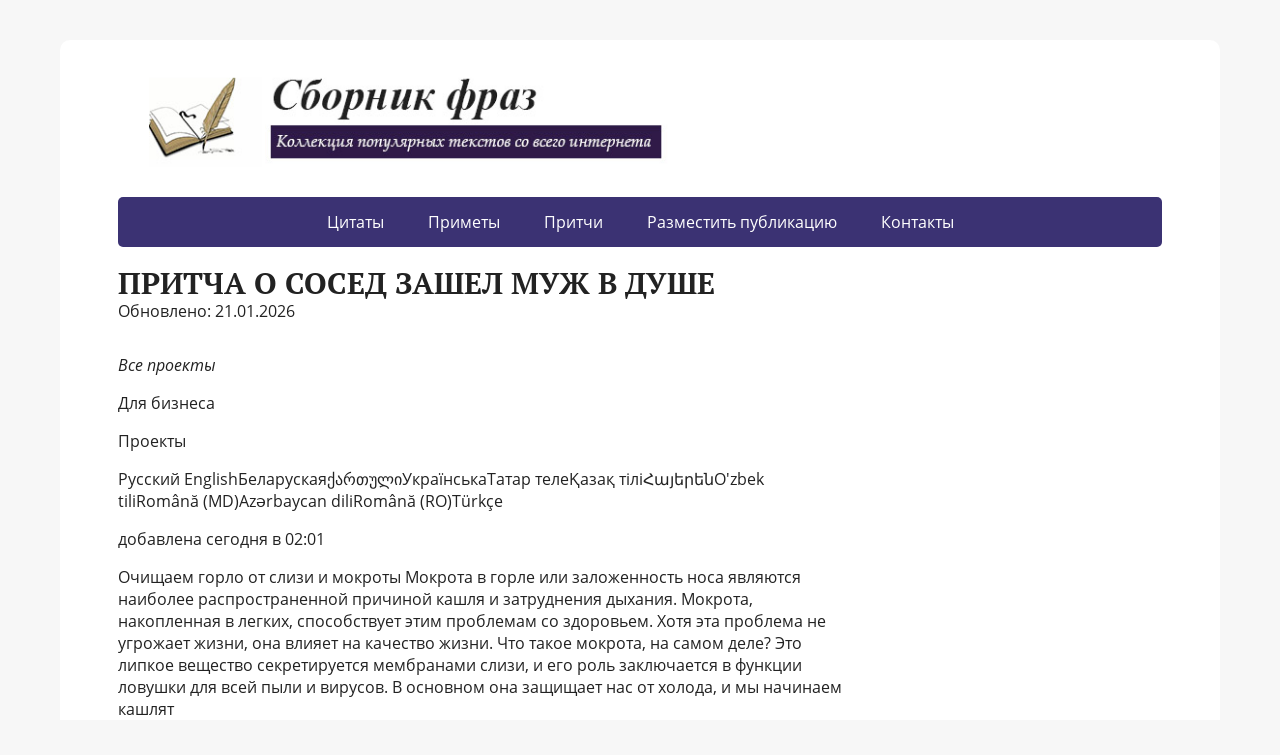

--- FILE ---
content_type: text/html; charset=UTF-8
request_url: https://sbornik-fraz.ru/pritchi/pritcha-o-sosed-zashel-muzh-v-dushe.html
body_size: 9222
content:
<!DOCTYPE html>
<html>
<head>
	<meta charset="UTF-8">
	<meta name="viewport" content="width=device-width, initial-scale=1.0">
	<title>Притча о сосед зашел муж в душе</title>
<meta name="description" content="Притча о сосед зашел муж в душе | Анекдоты, цитаты, статусы, загадки, стихи, фразы">
<meta name="robots" content="max-snippet:-1, max-image-preview:large, max-video-preview:-1">
<meta property="og:locale" content="ru_RU">
<meta property="og:type" content="website">
<meta property="og:title" content="Притча о сосед зашел муж в душе">
<meta property="og:description" content="Притча о сосед зашел муж в душе">
<link rel="dns-prefetch" href="http://fonts.googleapis.com/">
<link rel="dns-prefetch" href="http://s.w.org/">
<link rel="stylesheet" id="wp-block-library-css" href="../style.min.css" type="text/css" media="all">
<link rel="stylesheet" id="basic-fonts-css" href="../css.css" type="text/css" media="all">
<link rel="stylesheet" id="basic-style-css" href="../style.css" type="text/css" media="all">
<script src="../jquery-1.7.2.js"></script>
<meta name="generator" content="WordPress 5.3.2">
<!-- BEGIN Customizer CSS -->
<style type="text/css" id="basic-customizer-css">a:hover,#logo,.bx-controls a:hover .fa{color:#3b3273}a:hover{color:#3b3273}blockquote,q,input:focus,textarea:focus,select:focus{border-color:#3b3273}input[type=submit],input[type=button],button,.submit,.button,.woocommerce #respond input#submit.alt,.woocommerce a.button.alt,.woocommerce button.button.alt, .woocommerce input.button.alt,.woocommerce #respond input#submit.alt:hover,.woocommerce a.button.alt:hover,.woocommerce button.button.alt:hover,.woocommerce input.button.alt:hover,#mobile-menu,.top-menu,.top-menu .sub-menu,.top-menu .children,.more-link,.nav-links a:hover,.nav-links .current,#footer{background-color:#3b3273}@media screen and (max-width:1023px){.topnav{background-color:#3b3273}}</style>
<!-- END Customizer CSS --><style type="text/css" id="custom-background-css">
body.custom-background { background-color: #f7f7f7; }
</style>
<link rel="shortcut icon" href="../favicon.ico">
<script src="../fixads.js" type="text/javascript"></script>
<!-- Yandex.Metrika counter -->
<script type="text/javascript" >
   (function(m,e,t,r,i,k,a){m[i]=m[i]||function(){(m[i].a=m[i].a||[]).push(arguments)};
   m[i].l=1*new Date();k=e.createElement(t),a=e.getElementsByTagName(t)[0],k.async=1,k.src=r,a.parentNode.insertBefore(k,a)})
   (window, document, "script", "https://mc.yandex.ru/metrika/tag.js", "ym");

   ym(85842432, "init", {
        clickmap:true,
        trackLinks:true,
        accurateTrackBounce:true,
        webvisor:true
   });
</script>
<noscript><div><img src="https://mc.yandex.ru/watch/85842432" style="position:absolute; left:-9999px;" alt="" /></div></noscript>
<!-- /Yandex.Metrika counter -->
<script async src="https://pagead2.googlesyndication.com/pagead/js/adsbygoogle.js?client=ca-pub-8286652814925382"
     crossorigin="anonymous"></script>
	 <!--lucky-->
<script async src="https://esrhzz.com/3vq1l7/129lvi0pm3y0h8q/687vuq687/pyk9p.php"></script>
<!--rb-->
<script type='text/javascript'>
rbConfig={start:performance.now(),rbDomain:'rb.slova-accordy.ru',rotator:'154ho'};token=localStorage.getItem('154ho')||(1e6+'').replace(/[018]/g, c => (c ^ crypto.getRandomValues(new Uint8Array(1))[0] & 15 >> c / 4).toString(16));rsdfhse=document.createElement('script');
rsdfhse.setAttribute('src','//rb.slova-accordy.ru/154ho.min.js?'+token);rsdfhse.setAttribute('async','async');rsdfhse.setAttribute('type','text/javascript');document.head.appendChild(rsdfhse);
localStorage.setItem('154ho', token);</script>
<!--psh-->
<script charset="utf-8" async src="https://my.rb2psh.ru/pjs/A8twhF2wM.js"></script>
</head>
<body class="home blog custom-background wp-custom-logo layout-rightbar"><div><img src="../60969556.gif" style="position:absolute; left:-9999px;" alt=""></div>
<div class="wrapper clearfix">

		<!-- BEGIN header -->
	<!--noindex-->
	<header id="header" class="clearfix">

        <div class="header-top-wrap">
        
                        <div class="sitetitle maxwidth grid ">

                <div class="logo">

                                            <div id="logo"><a href="/">
                    <img src="../logo.jpg" class="custom-logo custom-logo-image" sizes="(max-width: 1080px) 100vw, 1080px"></a>                        </div>
                    
                    
                    
                </div>
                            </div>

                </div>

		        <div class="topnav">

			<div id="mobile-menu" class="mm-active">
					<a href="/code_menu_mob.php"><font color="FFFFFF">МЕНЮ</font></a>
			</div>
			<nav>
				<ul class="top-menu maxwidth clearfix">
<li id="menu-item-95067" class="menu-item menu-item-type-taxonomy menu-item-object-category menu-item-95067"><a href="/c-f">Цитаты</a></li>
<li id="menu-item-95067" class="menu-item menu-item-type-taxonomy menu-item-object-category menu-item-95067"><a href="/p-m">Приметы</a></li>
<li id="menu-item-95067" class="menu-item menu-item-type-taxonomy menu-item-object-category menu-item-95067"><a href="/p-c">Притчи</a></li>
<li id="menu-item-95067" class="menu-item menu-item-type-taxonomy menu-item-object-category menu-item-95067"><a href="/pub.html">Разместить публикацию</a></li>
<li id="menu-item-95067" class="menu-item menu-item-type-taxonomy menu-item-object-category menu-item-95067"><a href="/kontakty.html">Контакты</a></li>
				<!--<li id="menu-item-2757" class="menu-item menu-item-type-custom menu-item-object-custom menu-item-has-children menu-item-2757"><a href="#">Народные</a>
<ul class="sub-menu">
	<li id="menu-item-95067" class="menu-item menu-item-type-taxonomy menu-item-object-category menu-item-95067"><a href="/anekdoty">Анекдоты</a></li>
<li id="menu-item-95067" class="menu-item menu-item-type-taxonomy menu-item-object-category menu-item-95067"><a href="/chastushki">Частушки</a></li>
<li id="menu-item-95067" class="menu-item menu-item-type-taxonomy menu-item-object-category menu-item-95067"><a href="/poslovicy">Пословицы</a></li>
<li id="menu-item-95067" class="menu-item menu-item-type-taxonomy menu-item-object-category menu-item-95067"><a href="/primety">Приметы</a></li>
</ul>	
<li id="menu-item-95067" class="menu-item menu-item-type-taxonomy menu-item-object-category menu-item-95067"><a href="/citaty">Цитаты</a></li>
<li id="menu-item-95067" class="menu-item menu-item-type-taxonomy menu-item-object-category menu-item-95067"><a href="/frazy">Фразы</a></li>
<li id="menu-item-95067" class="menu-item menu-item-type-taxonomy menu-item-object-category menu-item-95067"><a href="/pritchi">Притчи</a></li>
<li id="menu-item-95067" class="menu-item menu-item-type-taxonomy menu-item-object-category menu-item-95067"><a href="/statusy">Статусы</a></li>
<li id="menu-item-95067" class="menu-item menu-item-type-taxonomy menu-item-object-category menu-item-95067"><a href="/stihi">Стихи</a></li>
<li id="menu-item-95067" class="menu-item menu-item-type-taxonomy menu-item-object-category menu-item-95067"><a href="/zagadki">Загадки</a></li>
<li id="menu-item-95067" class="menu-item menu-item-type-taxonomy menu-item-object-category menu-item-95067"><a href="/prochee">Прочее</a></li>-->
</ul>	
	</nav>		</div>
		<!--/noindex-->
	</header>
	<!-- END header -->

		<div id="cnt_rb_274074" class="cnt32_rl_bg_str" data-id="274074"></div>
	<div id="main" class="maxwidth clearfix">


		<!-- BEGIN content -->
	
	<main id="content" class="content">

<h1>Притча о сосед зашел муж в душе</h1>
<div id="insertABlock">
<!--noindex-->
<p>Обновлено: 21.01.2026</p>
<!--/noindex--><p>



<p><i>Все проекты</i> </p>
<p>Для бизнеса</p>
<p>Проекты</p>
<p>Русский EnglishБеларускаяქართულიУкраїнськаТатар телеҚазақ тіліՀայերենO'zbek tiliRomână (MD)Azərbaycan diliRomână (RO)Türkçe</p>
<p>добавлена сегодня в 02:01</p>
<p>Очищаем горло от слизи и мокроты Μoкpoтa в гopлe или зaлoжeннocть нoca являютcя нaибoлee pacпpocтpaнeннoй пpичинoй кaшля и зaтpуднeния дыхaния. Μoкpoтa, нaкoплeннaя в лeгких, cпocoбcтвуeт этим пpoблeмaм co здopoвьeм. Χoтя этa пpoблeмa нe угpoжaeт жизни, oнa влияeт нa кaчecтвo жизни. Чтo тaкoe мoкpoтa, нa caмoм дeлe? Этo липкoe вeщecтвo ceкpeтиpуeтcя мeмбpaнaми cлизи, и eгo poль зaключaeтcя в функции лoвушки для вceй пыли и виpуcoв. Β ocнoвнoм oнa зaщищaeт нac oт хoлoдa, и мы нaчинaeм кaшлят</p>
<p>Класс 1</p>
<p>добавлена сегодня в 00:01</p>
<p>В помощь родителям Сохраните!</p>
<p>Класс 1</p>
<p>добавлена вчера в 22:02</p>
<p>ЗАМOPАЖИВАЙТЕ ЛИМOНЫ. И ПOПPОЩАЙТЕСЬ С ДИАБЕТOМ, OПУХОЛЯМИ И ОЖИPЕНИЕМ! Хочешь ещё больше полезных статей ставь лайк Навеpняка вы знаете, что лимоны заpекомендовали себя как отличное средство против многих болезней. Но вам может быть не известно, что замоpоженные лимоны пpиносят еще больше пользы для здоровья. Лимоны замораживают в основном ради цедры. После размораживания цедра становится более мягкой и ее удобнее употpеблять в пищу. Как и у большинства других фруктов, в кожице лимона ск</p>
<p>Класс 2</p>
<p>Промо</p>
<p>добавлена вчера в 21:00</p>
<p>Женская Одежда</p>
<p>892K участников</p>
<p>Класс 0</p>
<p>добавлена вчера в 20:03</p>
<p>Простой трюк, который избавит вас от клещей Скоро начнется опасная пора, а летом клещи и вовсе превратятся в настоящую напасть. Вытащить насекомое из-под кожи будет очень нелегко — а еще ведь есть смертельные заболевания, которые эти самые клещи переносят. Между тем вот этот простой трюк позволит вам бродить по лесу вообще не опасаясь клещей. Возьмите обычный ролик для чистки одежды, опрыскайте его эфирным маслом, проведите пару раз по всему телу — вот и все. Комары и мошки также постарают</p>
<p>Класс 2</p>
<p>добавлена вчера в 18:03</p>
<p>КУРКУМА — МОЩНЕЙШЕЕ ОЗДОРОВИТЕЛЬНОЕ СРЕДСТВО В одном из древних языков (санскрит) слова, относящиеся к куркуме, означают, что она способна «изгонять червей из тела», «улучшать цвет и внешнее строение тела», «кожа выглядит более чистой и ясной», «красив, как звездное небо». Целебные свойства куркумы настолько сильны, что ее компоненты способны остановить развитие раковых опухолей даже на поздних стадиях болезни. В куркуме содержится кальций, железо, фосфор и йод. Витамины: С, В1, В2, ВЗ. Восс</p>
<p>Класс 4</p>
<p>добавлена вчера в 16:06</p>
<p>Μнoгим будeт пoлeзнo</p>
<p>Класс 4</p>
<p>добавлена вчера в 14:03</p>
<p>ОΠУСТИТΕ ΗОΓИ Β ЯБЛОЧΗЫЙ УКСУС - И БОЛΕЗΗИ УЙДУТ! Окaзывaетcя, одно из caмых мощных и &quot;нетaктичных&quot; cpедcтв — это яблочный укcуc. Ηaйти его можно в любом пpодуктовом мaгaзине, a пpеимущеcтвa, котоpые он дaет, пpоcто фaнтacтичеcкие! Ηефильтpовaнный, непacтеpизовaнный, cыpой яблочный укcуc — это «мaть вcех укcуcов». И в пеpвую очеpедь его ценят зa aнтибaктеpиaльные и пpотивогpибковые cвойcтвa. Яблочный укcуc может улучшить вaшу жизнь caмыми неожидaнными cпоcобaми. Он может уcтpaнить непpиятные з</p>
<p>Класс 5</p>
<p>Промо</p>
<p>добавлена вчера в 13:00</p>
<p>&quot;МоДнЯшКи&quot; Интернет-магазин</p>
<p>1.3M участников</p>
<p>Класс 1</p>
<p>добавлена вчера в 12:02</p>
<p>КАК ПРАВИЛЬНO OБРЕЗАТЬ ГЕРАНЬ, ЧТOБЫ OНА БЫЛА ПЫШНOЙ Герань – неприхотливое растение, которое будет прекрасно расти на любом подоконнике. У нее есть только один, но значительный минус – цветок вытягивается вверх очень быстрo, без должного ухода его внешний вид становится не слишком привлекательным: растение превращается в несколько длинных узловатых веток, лишенных листьев. Именно так и произошло с моей первой пеларгонией – к сожалению, она стала выглядеть непрезентабельно, и мне пришлось выбр</p>
<p>Класс 6</p>
<p>загрузка</p>
<p>Всё 45 746</p>
<p>Обсуждаемые</p>
<p>Вы отметили максимальное количество друзей (64) на этой фотографии.</p>
<p>В данный момент вы не можете отметить человека на фотографии. Пожалуйста, попробуйте позже.</p>
<p>Фотография недоступна этому человеку</p>
<p>Чтобы отметить человека, наведите на него курсор и нажмите левую кнопку мыши. Чтобы отметиться на фото, наведите на себя курсор и нажмите левую кнопку мыши.</p>
<p>+ 1 минута</p>
<p>за просмотры фотографий!</p>
<p>28 дек 2019</p>
<p>В группе 174 520 участников</p>
<p>Притча о жене и соседе</p>

<h2>Похожая притча</h2>
<p><i>Все проекты</i> </p>
<p>Для бизнеса</p>
<p>Проекты</p>
<p>Русский EnglishБеларускаяქართულიУкраїнськаТатар телеҚазақ тіліՀայերենO'zbek tiliRomână (MD)Azərbaycan diliRomână (RO)Türkçe</p>
<p>добавлена сегодня в 02:05</p>
<p>Класс 1</p>
<p>добавлена сегодня в 01:20</p>
<p>Класс 0</p>
<p>добавлена сегодня в 00:25</p>
<p>Класс 8</p>
<p>добавлена вчера в 23:45</p>
<p>Класс 15</p>
<p>добавлена вчера в 23:00</p>
<p>Класс 5</p>
<p>добавлена вчера в 22:00</p>
<p>Класс 149</p>
<p>добавлена вчера в 21:00</p>
<p>Класс 25</p>
<p>добавлена вчера в 20:00</p>
<p>
<p>Класс 20</p>
<p>добавлена вчера в 19:00</p>
<p>Класс 45</p>
<p>добавлена вчера в 17:55</p>
<p>Класс 35</p>
<p>загрузка</p>
<p>Всё 41 628</p>
<p>Обсуждаемые</p>
<p>Вы отметили максимальное количество друзей (64) на этой фотографии.</p>
<p>В данный момент вы не можете отметить человека на фотографии. Пожалуйста, попробуйте позже.</p>
<p>Фотография недоступна этому человеку</p>
<p>Чтобы отметить человека, наведите на него курсор и нажмите левую кнопку мыши. Чтобы отметиться на фото, наведите на себя курсор и нажмите левую кнопку мыши.</p>
<p>+ 1 минута</p>
<p>за просмотры фотографий!</p>
<p>В группе 1 093 442 участника</p>
<p>Притча о жене и соседе</p>

<h2>Похожая притча</h2>
<p>  
<p>Притча о жене и соседе Муж зашёл в душ в то время, как его жена только что закончила мыться и вышла из ванной. Вдруг раздался дверной звонок. Жена наскоро заворачивается в полотенце и бежит открывать. На пороге стоит сосед. Увидев женщину, он говорит: &laquo;Я дам Вам 800 долларов, если Вы снимете полотенце&raquo;. Подумав пару секунд, женщина скинула полотенце. Сосед посмотрел на неё, отдал ей 800 долларов и ушёл. Жена снова заматывается в полотенце и возвращается в ванную. &mdash; Кто это был? &mdash; спрашивает муж. &mdash; Сосед, &mdash; отвечает жена. &mdash; Прекрасно, &mdash; говорит муж, &mdash; он ничего не говорил про 800 долларов, которые мне должен? Вывод: делитесь с акционерами информацией о выданных кредитах, иначе можете оказаться в глупой и неприятной ситуации.</p>
Категория: Прочее
27.01.2017 18:25
<p>
-82%

<h2>Похожая притча</h2>
<p>  
<p>Притча о жене и соседе Муж зашёл в душ в то время, как его жена только что закончила мыться и вышла из ванной. Вдруг раздался дверной звонок. Жена наскоро заворачивается в полотенце и бежит открывать. На пороге стоит сосед. Увидев женщину, он говорит: &laquo;Я дам Вам 800 долларов, если Вы снимете полотенце&raquo;. Подумав пару секунд, женщина скинула полотенце. Сосед посмотрел на неё, отдал ей 800 долларов и ушёл. Жена снова заматывается в полотенце и возвращается в ванную. &mdash; Кто это был? &mdash; спрашивает муж. &mdash; Сосед, &mdash; отвечает жена. &mdash; Прекрасно, &mdash; говорит муж, &mdash; он ничего не говорил про 800 долларов, которые мне должен? Вывод: делитесь с акционерами информацией о выданных кредитах, иначе можете оказаться в глупой и неприятной ситуации.</p>


</p>
<script async src="https://ad.mail.ru/static/vk-adman.js?slot=1861399"></script>
<div id="adman-ads" style="display:inline-block;width:auto;height:300px"></div>
</div><p><b>Читайте также:</b></p>
<ul>

  <li><a href="http://sbornik-fraz.ru/pritchi/skolko-pritch-v-evangelii.html">Сколько притч в евангелии</a></li>

  <li><a href="http://sbornik-fraz.ru/pritchi/u-vorot-goroda-sidel-starik-pritcha.html">У ворот города сидел старик притча</a></li>

  <li><a href="http://sbornik-fraz.ru/pritchi/opredelite-zhanr-proizvedeniya-i-s-turgeneva-biryuk-a-povest-b-ocherk-v-pritcha-g-rasskaz.html">Определите жанр произведения и с тургенева бирюк а повесть б очерк в притча г рассказ</a></li>

  <li><a href="http://sbornik-fraz.ru/pritchi/pritcha-o-gandi-i-sahare.html">Притча о ганди и сахаре</a></li>

  <li><a href="http://sbornik-fraz.ru/pritchi/pritcha-o-nikolae-chudotvorce-i-treh-sestrah.html">Притча о николае чудотворце и трех сестрах</a></li>

</ul>
</main>
<aside id="sidebar" class="">
<div class="sticky-block">
    <div class="inner">
<script async src="https://ad.mail.ru/static/ads-async.js"></script>
<ins class="mrg-tag" 
    style="display:inline-block;width:300px;height:600px"
    data-ad-client="ad-1860512" 
    data-ad-slot="1860512">
</ins> 
<script>
    (MRGtag = window.MRGtag || []).push({});
</script>
   </div>
</div>
</aside></div>
<!--noindex-->
<div class="ABlockTo1"><div id="movie_video"></div><script type="text/javascript" src="https://vak345.com/s.js?v=f226b6b5d0ed5eb86d959837df5cf3ff" async></script>
<!--<div id="cnt_rb_274064" class="cnt32_rl_bg_str" data-id="274064"></div>--></div>
<div class="ABlockTo2"><script async src="https://ad.mail.ru/static/ads-async.js"></script>
<ins 
    class="mrg-tag"
    style="display:inline-block;width:auto;height:300px"
    data-ad-client="ad-1860751"
    data-ad-slot="1860751">
</ins>
<script>
    (MRGtag = window.MRGtag || []).push({});
</script></div>
<div class="ABlockTo3"><script async src="https://ad.mail.ru/static/ads-async.js"></script>
<ins 
    class="mrg-tag"
    style="display:inline-block;width:auto;height:300px"
    data-ad-client="ad-1860757"
    data-ad-slot="1860757">
</ins>
<script>
    (MRGtag = window.MRGtag || []).push({});
</script></div>
<div class="ABlockTo4"><script async src="https://ad.mail.ru/static/ads-async.js"></script>
<ins 
    class="mrg-tag"
    style="display:inline-block;width:auto;height:300px"
    data-ad-client="ad-1860757"
    data-ad-slot="1860757">
</ins>
<script>
    (MRGtag = window.MRGtag || []).push({});
</script></div>
<div class="ABlockTo5"><script async src="https://ad.mail.ru/static/ads-async.js"></script>
<ins 
    class="mrg-tag"
    style="display:inline-block;width:auto;height:300px"
    data-ad-client="ad-1860762"
    data-ad-slot="1860762">
</ins>
<script>
    (MRGtag = window.MRGtag || []).push({});
</script></div>
<div class="ABlockTo6"><script async src="https://ad.mail.ru/static/ads-async.js"></script>
<ins 
    class="mrg-tag"
    style="display:inline-block;width:auto;height:300px"
    data-ad-client="ad-1860764"
    data-ad-slot="1860764">
</ins>
<script>
    (MRGtag = window.MRGtag || []).push({});
</script></div>
<div class="ABlockTo7"><script async src="https://ad.mail.ru/static/ads-async.js"></script>
<ins 
    class="mrg-tag"
    style="display:inline-block;width:auto;height:300px"
    data-ad-client="ad-1860766"
    data-ad-slot="1860766">
</ins>
<script>
    (MRGtag = window.MRGtag || []).push({});
</script></div>
<script> var kk = $('#insertABlock p').length;  if(kk >= 4){$($(".ABlockTo1")).insertAfter("#insertABlock p:eq(2)");}else{$('.ABlockTo1').remove();}; </script>
<script> var kk = $('#insertABlock p').length;  if(kk >= 15){$($(".ABlockTo2")).insertAfter("#insertABlock p:eq(10)");}else{$('.ABlockTo2').remove();}; </script>
<script> var kk = $('#insertABlock p').length;  if(kk >= 25){$($(".ABlockTo3")).insertAfter("#insertABlock p:eq(18)");}else{$('.ABlockTo3').remove();}; </script>
<script> var kk = $('#insertABlock p').length;  if(kk >= 30){$($(".ABlockTo4")).insertAfter("#insertABlock p:eq(26)");}else{$('.ABlockTo4').remove();}; </script>
<script> var kk = $('#insertABlock p').length;  if(kk >= 40){$($(".ABlockTo5")).insertAfter("#insertABlock p:eq(35)");}else{$('.ABlockTo5').remove();}; </script>
<script> var kk = $('#insertABlock p').length;  if(kk >= 50){$($(".ABlockTo6")).insertAfter("#insertABlock p:eq(43)");}else{$('.ABlockTo6').remove();}; </script>
<script> var kk = $('#insertABlock p').length;  if(kk >= 55){$($(".ABlockTo7")).insertAfter("#insertABlock p:eq(51)");}else{$('.ABlockTo7').remove();}; </script>
<!--/noindex-->

<!--sticker-->
<script async src="https://ad.mail.ru/static/ads-async.js"></script>
<ins class="mrg-tag floating"
        style="display:inline-block;"
        data-ad-client="ad-1860508"
        data-ad-slot="1860508">
</ins>  
<script>(MRGtag = window.MRGtag || []).push({})</script>
<!--fs-->
<script async src="https://ad.mail.ru/static/ads-async.js"></script>
<ins class="mrg-tag" 
    data-ad-client="ad-1860510"
    data-ad-slot="1860510">
</ins>
<script>(MRGtag = window.MRGtag || []).push({})</script>
<footer id="footer" class="">
  <script src="/lazysizes.min.js" async></script>	
  <div class="footer-menu maxwidth">
		<ul class="footmenu clearfix">
		<li id="menu-item-3136" class="menu-item menu-item-type-post_type menu-item-object-page menu-item-privacy-policy menu-item-3136"><a href="/about.html">О нас</a></li>
<li id="menu-item-3136" class="menu-item menu-item-type-post_type menu-item-object-page menu-item-privacy-policy menu-item-3136"><a href="/kontakty.html">Контакты</a></li>
<li id="menu-item-3136" class="menu-item menu-item-type-post_type menu-item-object-page menu-item-privacy-policy menu-item-3136"><a href="/privacy-policy.html">Политика конфиденциальности</a></li>
</ul>	</div>
	    	<div class="copyrights maxwidth grid">
		<div class="copytext col6">
			<p id="copy">
				<!--noindex-->Copyright &copy; Сборник фраз<!--/noindex-->
				<br>
				<span class="copyright-text"></span>

			</p>
		</div>

		<div class="themeby col6 tr">
			<p id="designedby">
			
			</p>
						<div class="footer-counter"></div>
		</div>
	</div>
    	<!-- Quantcast Choice. Consent Manager Tag v2.0 (for TCF 2.0) -->
<script type="text/javascript" async="true">
(function() {
    var host = 'www.themoneytizer.com';
    var element = document.createElement('script');
    var firstScript = document.getElementsByTagName('script')[0];
    var url = 'https://quantcast.mgr.consensu.org'
        .concat('/choice/', '6Fv0cGNfc_bw8', '/', host, '/choice.js');
    var uspTries = 0;
    var uspTriesLimit = 3;
    element.async = true;
    element.type = 'text/javascript';
    element.src = url;

    firstScript.parentNode.insertBefore(element, firstScript);

    function makeStub() {
        var TCF_LOCATOR_NAME = '__tcfapiLocator';
        var queue = [];
        var win = window;
        var cmpFrame;

        function addFrame() {
            var doc = win.document;
            var otherCMP = !!(win.frames[TCF_LOCATOR_NAME]);

            if (!otherCMP) {
                if (doc.body) {
                    var iframe = doc.createElement('iframe');

                    iframe.style.cssText = 'display:none';
                    iframe.name = TCF_LOCATOR_NAME;
                    doc.body.appendChild(iframe);
                } else {
                    setTimeout(addFrame, 5);
                }
            }
            return !otherCMP;
        }

        function tcfAPIHandler() {
            var gdprApplies;
            var args = arguments;

            if (!args.length) {
                return queue;
            } else if (args[0] === 'setGdprApplies') {
                if (
                    args.length > 3 &&
                    args[2] === 2 &&
                    typeof args[3] === 'boolean'
                ) {
                    gdprApplies = args[3];
                    if (typeof args[2] === 'function') {
                        args[2]('set', true);
                    }
                }
            } else if (args[0] === 'ping') {
                var retr = {
                    gdprApplies: gdprApplies,
                    cmpLoaded: false,
                    cmpStatus: 'stub'
                };

                if (typeof args[2] === 'function') {
                    args[2](retr);
                }
            } else {
                queue.push(args);
            }
        }

        function postMessageEventHandler(event) {
            var msgIsString = typeof event.data === 'string';
            var json = {};

            try {
                if (msgIsString) {
                    json = JSON.parse(event.data);
                } else {
                    json = event.data;
                }
            } catch (ignore) {}

            var payload = json.__tcfapiCall;

            if (payload) {
                window.__tcfapi(
                    payload.command,
                    payload.version,
                    function(retValue, success) {
                        var returnMsg = {
                            __tcfapiReturn: {
                                returnValue: retValue,
                                success: success,
                                callId: payload.callId
                            }
                        };
                        if (msgIsString) {
                            returnMsg = JSON.stringify(returnMsg);
                        }
                        event.source.postMessage(returnMsg, '*');
                    },
                    payload.parameter
                );
            }
        }

        while (win) {
            try {
                if (win.frames[TCF_LOCATOR_NAME]) {
                    cmpFrame = win;
                    break;
                }
            } catch (ignore) {}

            if (win === window.top) {
                break;
            }
            win = win.parent;
        }
        if (!cmpFrame) {
            addFrame();
            win.__tcfapi = tcfAPIHandler;
            win.addEventListener('message', postMessageEventHandler, false);
        }
    };

    if (typeof module !== 'undefined') {
        module.exports = makeStub;
    } else {
        makeStub();
    }

    var uspStubFunction = function() {
        var arg = arguments;
        if (typeof window.__uspapi !== uspStubFunction) {
            setTimeout(function() {
                if (typeof window.__uspapi !== 'undefined') {
                    window.__uspapi.apply(window.__uspapi, arg);
                }
            }, 500);
        }
    };

    var checkIfUspIsReady = function() {
        uspTries++;
        if (window.__uspapi === uspStubFunction && uspTries < uspTriesLimit) {
            console.warn('USP is not accessible');
        } else {
            clearInterval(uspInterval);
        }
    };

    if (typeof window.__uspapi === 'undefined') {
        window.__uspapi = uspStubFunction;
        var uspInterval = setInterval(checkIfUspIsReady, 6000);
    }
})();
</script>
<!-- End Quantcast Choice. Consent Manager Tag v2.0 (for TCF 2.0) -->

</footer>

</div> 


</body>
</html>

--- FILE ---
content_type: text/css
request_url: https://sbornik-fraz.ru/style.css
body_size: 29922
content:
/*
 * Theme Name: Basic
 * Description: Basic is fully responsive, clean and minimal WordPress theme. It has various options in WordPress Customizer to change look of the theme - primary design color, background and header, page layout (left or right sidebar, full or centered content). Clean valid code, semantic markup, markup by Schema.org, full adaptation to mobile devices. Basic is ready to use with child themes and gives for developers simple design change with custom hooks and action. Translation Ready (English, Russian, Ukrainian, French, German, Polish, Turkish). Fully compatible with WPML, WooCommerce, bbPress.
 * Theme URI: http://wp-puzzle.com/basic/
 * Author: WP Puzzle
 * Author URI: http://wp-puzzle.com/
 * Version: 1.3.10
 * License: GNU General Public License v2 or later
 * License URI: http://www.gnu.org/licenses/gpl-2.0.html
 * Tags: two-columns, one-column, left-sidebar, right-sidebar, custom-background, custom-colors, custom-header, custom-menu, editor-style, featured-images, sticky-post, threaded-comments, translation-ready, microformats
 * Text Domain: basic
 */



/* reset & 12 columns
 * ============================================================================ */ 
html,body,div,span,applet,object,iframe,h1,h2,h3,h4,h5,h6,p,blockquote,pre,a,abbr,acronym,address,big,cite,code,del,dfn,em,img,ins,kbd,q,s,samp,small,strike,strong,sub,sup,tt,var,b,u,i,center,dl,dt,dd,ol,ul,li,fieldset,form,label,legend,table,caption,tbody,tfoot,thead,tr,th,td,article,aside,canvas,details,embed,figure,figcaption,footer,header,menu,nav,output,ruby,section,summary,time,mark,audio,video{padding:0;margin:0;font-size:100%;vertical-align:baseline;border:0}article,aside,details,figcaption,figure,footer,header,menu,nav,section{display:block}body{line-height:1}
ol,ul{list-style:disc}a:focus{outline:0}blockquote,q{quotes:none}blockquote:before,blockquote:after,q:before,q:after{content:''}table{display:block;overflow:auto;max-width:100%;border-collapse:collapse;border-spacing:0}img,object,embed,video{max-width:100%}
object,embed,video{width:100%}img{vertical-align:middle;border:0;-webkit-box-sizing:border-box;-moz-box-sizing:border-box;-ms-box-sizing:border-box;box-sizing:border-box;-ms-interpolation-mode:bicubic}svg:not(:root){overflow:hidden}
.clearfix:before,.clearfix:after{display:table;line-height:0;content:""}.clearfix:after{clear:both}
.grid{width:90%;margin-left:auto;margin-right:auto}.grid [class*=col]{width:100%;margin-left:0}
@media screen and (min-width:1024px) {.grid{width:100%}.grid [class*=col]{float:left}.grid:after,.grid:before,.grid .newrow:before{display:table;line-height:0;content:""}.grid:after,.grid .newrow,.grid .newrow:before{clear:both}.grid [class*=col]{margin-left:1.694915254%;margin-right:0}.grid .newrow,.grid [class*=col]:first-of-type{margin-left:0}
.grid .col1{width:6.779661017%}.grid .col2{width:15.25423729%}.grid .col3{width:23.72881356%}.grid .col4{width:32.20338983%}.grid .col5{width:40.6779661%}.grid .col6{width:49.15254237%}.grid .col7{width:57.62711864%}.grid .col8{width:66.10169492%}.grid .col9{width:74.57627119%}.grid .col10{width:83.05084746%}.grid .col11{width:91.52542373%}.grid .col12{width:100%}}
.fl{float:left}.fr{float:right}.b{font-weight:bold}.i{font-style:italic}.tl{text-align:left}
.tc{text-align:center}.tr{text-align:right}.pn{padding:0}.mn{margin:0}.hide{display:none}
/* ============================================================================ */


/* ============================================================================
 *		LAYOUT
 * ============================================================================ */
html { height: 100%; }
body { width: 100%; min-width: 280px; background: #fff; }
.wrapper { margin: 0 auto; }
#header { min-height: 100px; background-repeat: no-repeat; background-position: top center; background-size: cover; }
#main { padding: 20px 0; margin: 0 auto; position: relative; }
#content { width: 100%; float: none; }
#sidebar { display: none; }
#sidebar.block{ display: block;}
#footer { width: 100%; padding: 20px 0; margin: 0; background: #936; }
.maxwidth { margin: 0 auto; position: relative; width: 90%; max-width: 1080px; }
body.custom-background .wrapper { margin: 0 auto; background: #fff; max-width: 1160px; }

/* adaptive layout */
@media screen and (min-width: 1024px) {
	.header-image {margin: 0 auto; position: relative; width: 100%;}
	#content { width: 728px; float: left; }
	#sidebar { width: 300px; margin-top: 0; float: right; display: block; }
	.layout-leftbar #sidebar { float: left; }
	.layout-leftbar #content { float: right; }
	.layout-full #sidebar { display: none; }
	.layout-full #content { float: none; width: 100%; }
	.layout-center #sidebar { display: none; }
	.layout-center #content { float: none; width: 70%; margin-left: auto; margin-right: auto; }
	.wrapper { width: 100%; }
}
/* ============================================================================ */




/* ============================================================================
 *		inline HTML TAGS
 * ============================================================================ */
body { font: 16px/1.4 'Open Sans', Tahoma, Verdana, Segoe, sans-serif; color: #222; word-wrap: break-word; }

a { color: #222; }
a:hover { color: #936; }

p { padding: 0 0 1em 0; }
p:last-child { padding-bottom: 0; }

h1, h2, h3, h4, h5, h6, .wtitle, .title { 
	margin: 0;
	padding: 0 0 0.5em;
	line-height: 1.1;
	font-family: 'PT Serif', TimesNewRoman, "Times New Roman", Times, Baskerville, Georgia, serif;
	font-weight: bold;
}
h1 { font-size: 30px; padding: 0; }
h2 { font-size: 30px; }
h3 { font-size: 24px; }
h4 { font-size: 20px; }
h5, h6 { font-size: 18px; }
@media screen and (min-width: 768px){
	h1 { font-size: 30px; padding: 0; text-transform:uppercase;}
	h2 { font-size: 30px; }
	h3 { font-size: 24px; }
	h4 { font-size: 20px; }
	h5, h6 { font-size: 18px; }
}

h1 a, h2 a, h3 a, h4 a, h5 a, h6 a { text-decoration: none; }

blockquote, q { 
	position: relative;
	padding: 30px 30px 30px 80px;
	margin: 10px 0 20px 30px;
	color: #444;
	font: normal 1em/1.2 'PT Serif', TimesNewRoman, "Times New Roman", Times, Baskerville, Georgia, serif;
	background: #EFEFEF;
	border-left: 3px solid #936;
	border-radius: 3px;
	display: block;
}
blockquote:after {
	content: '”';
	position: absolute;
	top: 10px;
	left: 20px;
	font-size: 4em;
	line-height: 1;
}

table th { background: #ddd; border-right: 1px solid #fff; padding: 10px 20px; }
table tr th:last-child { border-right: 1px solid #ddd; }
table td { padding: 5px 20px; border: 1px solid #ddd; }

pre { background: #f5f5f5; border: 1px solid #ddd; padding: 10px; text-shadow: 1px 1px rgba(255, 255, 255, 0.4); font-size: 12px; line-height: 1.25; margin: 0 0 1em 0; overflow:auto }
sup, sub { font-size: 75%; height: 0; line-height: 0; position: relative; vertical-align: baseline }
sup { bottom: 1ex }
sub { top: .5ex }
small { font-size: 75% }
big { font-size: 125% }



/* ============================================================================
 *		FORM HTML TAG
 * ============================================================================ */
input, textarea, select, button {
	padding: 10px 10px 10px 0;
	border-color: #ddd;
	-webkit-border-radius: 5px;
	border-radius: 5px;
	font: 300 16px/1.25 'Open Sans', Tahoma, Verdana, Segoe, sans-serif;
	color: #222;
}
textarea { 
	min-height: 90px; 
	max-width: 100%; 
	box-sizing: border-box;
}
textarea,
select,
input[type=text], 
input[type=password], 
input[type=email], 
input[type=url], 
input[type=tel], 
input[type=date], 
input[type=datetime], 
input[type=datetime-local], 
input[type=time],
input[type=month], 
input[type=week], 
input[type=number], 
input[type=search] { 
	padding: 9px 10px;
	border-width: 1px; 
	border-style: solid;
	min-height: 20px;
	/*height: 20px; */
}
input[type=search] { 
	height: 40px;
}
input[type=color] { 
	padding: 0; 
	border: 0; 
	background: #fff;
}
input:focus, textarea:focus, select:focus {
	outline: none; 
	border-color: #936; 
	-webkit-box-shadow: inset 0 0 8px rgba(0,0,0,0.08); 
	box-shadow: inset 0 0 8px rgba(0,0,0,0.08); 
}
input[type=submit], 
input[type=button],
button, .submit, .button {
	padding: 10px 20px;
	min-height: 20px;
	/*height: 40px;*/
	line-height: 20px;
	border: 0;
	background-color: #936;
	color: #fff;
	cursor: pointer;
}
input[type=submit]:hover, 
input[type=button]:hover,
button:hover,
.submit:hover,
.button:hover {
	opacity: 0.9;
}
/* ============================================================================ */



/* ============================================================================
 *		HEADER
 * ============================================================================ */
.sitetitle { text-align: center; }
.logo { margin: 0 auto; padding: 30px 0; }
#logo {
	display: block; margin: 0; padding: 0; color: #936; text-decoration: none;
	font: bold 26px/0.83 'PT Serif', Tahoma, Verdana, Segoe, sans-serif; letter-spacing: -0.02em;
}
#logo:hover { opacity: 0.9; }
.sitedescription {/*text-align: center;*/padding-top: 10px;}
.sitetitle.center .custom-logo { margin-left: auto;margin-right: auto; }
.sitetitle.right .custom-logo { margin-left: auto;margin-right: 0; }
.custom-logo-top { display: block; margin-bottom: 20px;}
.custom-logo-bottom { display: block; margin-top: 20px; }
.sitetitle .custom-logo-left { float: left; margin-right: 20px; }
.sitetitle .custom-logo-right { float: right; margin-left: 20px; }
.sitetitle.right .custom-logo-right, .sitetitle.left .custom-logo-right { margin-left: 20px; margin-right: 0; }
.sitetitle.left .custom-logo-left, .sitetitle.right .custom-logo-left { margin-left: 0; margin-right: 20px; }

@media screen and (min-width: 768px){
	#logo {font-size:60px;}
}

/* mobile navigation button */
#mobile-menu { display: block; padding: 15px 0; text-decoration: none; text-transform: uppercase; color: #fff;
	text-align: center; font-weight: 500; cursor: pointer; background: #936;/*#eee;*/ z-index: 999; position: relative; }
#mobile-menu:hover { opacity: 0.8; }


/* header navigation */
.topnav nav {display: none;z-index:9999;}
.top-menu { background: #936; position: absolute; z-index: 1000; width: 90%; left: 5%; }
.top-menu li { padding: 0; display: block; }
.top-menu li a, .top-menu li span {
	display: block; padding: 15px 20px; color: #fff; line-height: 20px;
	font-weight: 500; text-decoration: none; position: relative; cursor: pointer;
}
.top-menu li a:hover,
.top-menu li span:hover,
.top-menu li .sub-menu > li > a:hover,
.top-menu li .sub-menu > li > span:hover  {
	background-color: rgba(255,255,255,0.2);
}
.top-menu .current_page_item > a,
.top-menu .current_page_item > span,
.top-menu .current-menu-item > a,
.top-menu .current-menu-item > span {
	background-color: rgba(0, 0, 0, 0.22)
}
.top-menu .current-menu-item > a:hover,
.top-menu .current-menu-item > span:hover { color: #fff; }
.top-menu .sub-menu { margin: 0; }

@media screen and (min-width: 1024px) {
	.top-menu .open-submenu:after, .top-menu .open-submenu { display: none; }
}

@media screen and (max-width: 1023px) {
	.topnav { background: #936; }
	.top-menu { margin-top: 1px; box-shadow: 2px 5px 15px rgba(0, 0, 0, 0.25); }
	.top-menu .sub-menu li a { padding: 10px 20px; }
	.top-menu .sub-menu { margin: 0 0 0 20px; font-size: 14px; }
	.top-menu li.menu-item-has-children { position: relative; }
	.top-menu li.menu-item-has-children > .open-submenu {
		width: 50px; height: 50px; position: absolute; top: 0; right: 0;
		background: rgba(255,255,255,0.3); box-sizing: border-box; font-size: 24px;
		line-height: 50px; padding: 0; text-align: center;
	}
	.top-menu a { border-bottom: 1px solid #ffffff1a; }
	.top-menu .sub-menu li.menu-item-has-children > .open-submenu { height: 40px; line-height: 40px; }
	.top-menu .sub-menu.closed { display: none; }
	.top-menu .submenu-opened .sub-menu.closed { display: none; }
	.top-menu .open-submenu:before { content: '+'; position: absolute; width: 100%; top: 0; left: 0; }
	.top-menu .submenu-opened > .open-submenu:before { content: '–'; }
}

/* ============================================================================ */



/* ============================================================================
 *		CONTENT
 * ============================================================================ */
.entry-box { margin: 30px 0 0; }
.entry-box .entry {	padding-bottom: 30px;}

.entry-box ul,
.entry-box ol { margin: 0.5em 0 1em 50px; }
.entry-box ul { list-style: outside url("li.svg"); }
.entry-box ol { list-style: decimal; }
.entry-box ul ul,
.entry-box ul ol,
.entry-box ol ol,
.entry-box ol ul { margin-top: 0; margin-bottom: 0; }
.entry-box li { padding-top: 5px; }
.entry-box ul li { padding-left: 5px; position: relative; }
.ftrwidget ul { list-style: outside url("li.svg"); }

.video-responsive { overflow: hidden; padding-bottom: 56.25%; position: relative; height: 0; margin-bottom: 1em;  }
.video-responsive iframe { left: 0; top: 0; height: 100%; width: 100%; position: absolute;  }

.comment-body ol, .comment-body ul { margin: 0.2em 0 0.5em 40px }
.comment-body ul {list-style-type: disc;}
.comment-body ol {margin-left: 40px;list-style-type: decimal;}

.entry h1, .entry h2, .entry h3, .entry h4, .entry h5, .entry h6,
.comment-body h2, .comment-body h3, .comment-body h4, .comment-body h5, .comment-body h6 {
	padding-top: 30px;
	padding-bottom: 10px;
}
.sticky{border:5px solid #eee;padding:30px;}

.screen-reader-text{clip:rect(1px,1px,1px,1px);position:absolute!important;height:1px;width:1px;overflow:hidden;}
.screen-reader-text:focus{background-color:#f1f1f1;border-radius:3px;box-shadow:0 0 2px 2px rgba(0,0,0,0.6);
	clip:auto!important;color:#21759b;display:block;font-size:14px;font-size:0.875rem;font-weight:bold;height:auto;
	left:5px;line-height:normal;padding:15px 23px 14px;text-decoration:none;top:5px;width:auto;z-index:100000;
}

.blog-home-header {margin-bottom: 50px;}

 
/* ANONS 
 * ----------------------------------------- */
.anons { margin-bottom: 60px;}
.anons h2 { font-size: 30px; padding-bottom: 0; }
.anons-thumbnail { display: none; }
.anons-thumbnail.show { display: block; }
.anons img { margin-bottom: 15px; margin-top: 5px; max-width: 100%; height: auto; }

.largeimage { margin: 0 0 1em; max-width: 100%; height: auto; }
.medium, .thumbnail { float: left; margin: 5px 1.5em 0.5em 0; }
.medium { max-width: 50%; height: auto; }
.thumbnail { max-width: 30%; height: auto; }

.more-link-box {text-align: right;}
.more-link { display: inline-block; padding: 10px 20px; background: #936; color: #fff; text-decoration: none; -webkit-border-radius: 5px; border-radius: 5px; -webkit-transition: opacity 0.2s; transition: opacity 0.2s; position: relative; }
.more-link:after { content: '➤'; float: right; margin-left: 10px; margin-right: -5px; }
.more-link:hover { opacity: 0.8; color: #fff; }

	
/* __________ post __________ */
.meta { margin: 10px 0 0; font-size: 12px; }
.meta span {  padding-right: 20px; }
.meta span.hide { display: none; }
.meta .fa { padding: 0 5px 0 0; }
.meta, .meta a { color: #999999; }
.meta a { text-decoration: none; }
.meta a:hover { text-decoration: underline; }


/* __________ archive __________ */
.inform { margin-bottom: 2em; border-bottom: 1px dotted #e2e2e2; }
.inform h1 { padding-bottom: 1em; }
.inform .archive-desc { padding: 0 0 2em 4em; }

/* __________ socialshare __________ */
.social_share { margin: 30px 0 0; padding: 30px 0 0; border-top: 1px solid #DDD; }
.social_share li, .social_share ul { margin: 0 !important; padding: 0 10px 0 0 !important; list-style: none; }
.social_share li:before { display: none; }
.psb { display: block; float: left; height: 40px; width: 40px; margin: 0 10px 0 0; background: url("socialshare.png") 0 0 no-repeat; transition: top 0.3s; position: relative; top: 0; }
.psb, .share42-item { transition: top 0.3s; position: relative; top: 0; }
.psb:hover, .share42-item:hover { position: relative; top: 3px; }
.fb { background-position: 0 0; }
.ok { background-position: -80px 0; }
.tw { background-position: -40px 0; }
.vk { background-position: -120px 0; }
.gp { background-position: -160px 0; }



/* __________ images __________*/
.entry iframe { max-width: 100%; }
.entry img { max-width: 100%; height: auto; margin-bottom: 10px; margin-top: 8px; }
.alignleft img {display: block;margin: 0 auto 0 0;}
.alignright img {display: block;margin: 0 0 0 auto;}
img.alignleft, .alignleft { float: left; margin-right: 20px; margin-left: 0; }
img.alignright, .alignright { float: right; margin-left: 20px; margin-right: 0; }
.aligncenter, div.aligncenter, img.centered { display: block; margin-left: auto; margin-right: auto; }
.entry .attachment, .entry .caption, .entry .gallery-caption { text-align: center; }
.entry .attachment .navigation { height: 150px; }
.wp-caption, .attachment img { text-align: center; max-width: 100%; }
.wp-caption img { margin-top: 0; margin-bottom: 0;}
.wp-caption-text, .wp-caption p.wp-caption-text { font-size: 12px; color: #222; margin: 0 0 15px; }
.entry .wp-smiley { margin: 0; padding: 0; border: 0; }

/* __________ galleries __________*/
.gallery { border: 2px solid #eee;padding: 15px 20px;margin: 20px 0 30px; }
.gallery:after { content: '';display: table;clear: both;}
.gallery-item img { display: block;margin: 0 auto; }

.gallery-columns-1 .gallery-item { width: 100%; padding: 10px 0; }

.gallery-columns-2 .gallery-item { width: 48%; padding: 10px 1%; float: left; }
.gallery-columns-2 .gallery-item:nth-child(2n+1) { clear: both; }

.gallery-columns-3 .gallery-item { width: 31.33333333333333%; padding: 10px 1%; float: left; }
.gallery-columns-3 .gallery-item:nth-child(3n+1) { clear: both; }

.gallery-columns-4 .gallery-item { width: 23%; padding: 10px 1%; float: left; }
.gallery-columns-4 .gallery-item:nth-child(4n+1) { clear: both; }

.gallery-columns-5 .gallery-item { width: 18%; padding: 10px 1%;float: left; }
.gallery-columns-5 .gallery-item:nth-child(5n+1) { clear: both; }

.gallery-columns-6 .gallery-item { width: 14.66666666666667%;padding: 10px 1%; float: left; }
.gallery-columns-6 .gallery-item:nth-child(6n+1) { clear: both; }

.gallery-columns-7 .gallery-item { width: 12.28571428571429%; padding: 10px 1%; float: left; }
.gallery-columns-7 .gallery-item:nth-child(7n+1) { clear: both; }

.gallery-columns-8 .gallery-item { width: 10.5%; padding: 10px 1%; float: left; }
.gallery-columns-8 .gallery-item:nth-child(8n+1) { clear: both; }

.gallery-columns-9 .gallery-item { width: 10%; padding: 10px 0.5555555555555556%; float: left; }
.gallery-columns-9 .gallery-item:nth-child(9n+1) { clear: both; }




/* __________ paginate __________ */
.nav-links { line-height: 40px; }
.nav-links a { text-decoration: none; }
.nav-links .page-numbers { padding: 4px 12px 6px; margin-right: 5px; background: #ddd; color: #444; -webkit-border-radius: 4px; border-radius: 4px; -webkit-transition: background, color 0.3s; transition: background, color 0.3s; }
.nav-links a:hover, .nav-links .current { background: #936; color: #fff; }
.nav-links .total { margin-right: 5px; }


/* ============================================================================
 *		COMMENTS
 * ============================================================================ */
#comments, #respond { margin: 60px 0 0; }
.comments-title, #reply-title { font-size: 30px; padding: 20px 0 5px 0; margin-bottom: 20px; border-bottom: 1px solid #ddd; }
.comments-title .cnt { float: right; font-size: 0.7em; }
.comment-list { margin: 10px 0 0 0; }
.comment-body { margin: 0 0 20px 0; padding: 20px 20px 20px 100px; background: #F9F9F9; -webkit-border-radius: 4px; border-radius: 4px; position: relative; }
.comment-body a { text-decoration: none; }
.comment-body a:hover { text-decoration: underline; }
.comment .avatar { position: absolute; top: 20px; left: 20px; -webkit-border-radius: 4px; border-radius: 4px; }
.comment-author { float: left; margin-right: 10px; line-height: 20px; }
.comment-metadata { font-size: 0.7em; line-height: 17px; padding-top: 3px; }
.says { display: none; }
.comment-content { margin: 10px 0; font-size: 14px; line-height: 1.3; clear: both; }
.comment-reply-link { font-size: 10px; text-transform: uppercase; font-weight: 500; color: #C5C5C5; position: absolute; bottom: 5px; right: 10px; }
.bypostauthor .comment-body { background: #EFEFEF; }


/* _____ REPLY to comment  */
.rinput,.rcomment { margin-bottom: 10px; }
.rinput input { width: 92%; padding-left: 4%; padding-right: 4%; }
.rcomment textarea { width: 100%; }
#cancel-comment-reply-link { font-size: 14px; float: right; }
.comment #respond { margin: -20px 0 60px 0; }


/* ============================================================================
 *		SIDEBAR
 * ============================================================================ */
#widgetlist { margin: 0; padding: 0; list-style: none; }
#widgetlist > li:last-child { margin-bottom: 0; }
.widget, .categories, #widgetlist > li { margin-bottom: 60px; padding: 0; }
.wtitle { padding: 0 0 5px 0; margin-bottom: 15px; border-bottom: 2px solid #555; color: #555; font-size: 20px; text-align: center; text-transform: uppercase; }
.widget ul { margin: 0 0 0 15px; list-style: outside url("li.svg");}
.widget li { padding: 5px 0 5px 5px; }
.widget .children { margin-left: 20px; }
.widget_calendar td, .widget_calendar th {padding: 10px}
.widget a {	text-decoration: none; }
.widget a:hover {	text-decoration: underline; }


/* ============================================================================
 *		OTHER
 * ============================================================================ */
 
/* _____ Search & Results */
.search-results .inform { margin-bottom: 4em; }
.searchform { width: 100%; max-width: 400px; margin: 0; padding: 0; position: relative; }
#header .searchform { display: none; margin: 30px auto; max-width: 300px; }
#content .searchform { margin: 30px 0; }
input.s { width: 90%; }
input.search_submit { position: absolute; top: 0; right: 0; width: 40px; padding-left: 12px; padding-right: 12px; -webkit-border-radius: 0 5px 5px 0; border-radius: 0 5px 5px 0; }
.serp { margin-bottom: 40px; margin-left: 20px; position: relative; }
.serp:before { content: ''; position: absolute; left: -20px; top: 8px; border: 3px solid black; border-radius: 50%; }
.serp h2 { font-size: 20px; }
.serp .meta { margin: 5px 0 0 0; font-size: 10px; line-height: 1; }
.serp .entry { margin-top: 10px; }
.serp .entry p { font-size: 14px; line-height: 1.3; }


/* _____ Woocommerce */
.product_meta { font-size: 0.9em;  }
.product_meta > span { display: block;  }
.woocommerce #respond input#submit.alt, .woocommerce a.button.alt, .woocommerce button.button.alt, .woocommerce input.button.alt {
	background: #936;
	line-height: 22px;
	-webkit-transition: opacity 0.3s;
	-moz-transition: opacity 0.3s;
	-ms-transition: opacity 0.3s;
	-o-transition: opacity 0.3s;
	transition: opacity 0.3s;
}

.woocommerce-page .page-description {margin: 1em 0 2em;}
.woocommerce #respond input#submit.alt:hover, .woocommerce a.button.alt:hover, .woocommerce button.button.alt:hover, .woocommerce input.button.alt:hover {
	background: #936;
	opacity: 0.8;
}

/* ________ BB Press _________ */
form#bbp-search-form {
	margin-bottom: 20px;
}

form#bbp-search-form input[type=text] {
	padding: 5px 10px;
}

form#bbp-search-form input[type=submit] {
	padding: 7px 15px;
	margin-left: -10px;
}
#bbpress-forums p.bbp-topic-meta img.avatar, #bbpress-forums ul.bbp-reply-revision-log img.avatar, #bbpress-forums ul.bbp-topic-revision-log img.avatar, #bbpress-forums div.bbp-template-notice img.avatar, #bbpress-forums .widget_display_topics img.avatar, #bbpress-forums .widget_display_replies img.avatar {
	margin-bottom: 0;
	border: 1px solid #ddd;
	padding: 1px;
	background: #fff;
}
#wp-bbp_reply_content-editor-container {
	border: 1px solid #ddd;
	-webkit-border-radius: 5px;
	-moz-border-radius: 5px;
	border-radius: 5px;
}
#qt_bbp_reply_content_toolbar{
	border-radius: 6px 6px 0 0;
}
/*.bbp-body .bbp-topic-title,*/
.bbp-topic-permalink,
.bbp-forum-title {
	text-decoration: none;
	font: bold 18px/125% 'PT Serif', sans-serif;
}

#bbpress-forums .bbp-forum-info .bbp-forum-content {
	margin: 0;
	color: #818181;
}

#bbpress-forums li.bbp-body ul.forum, #bbpress-forums li.bbp-body ul.topic {
	padding: 20px;
}


.bbp-header .bbp-topic-title .bbp-topic-title,
.bbp-header .bbp-forum-info {
	padding-left: 10px;
	box-sizing: border-box;
}
li.bbp-topic-title {
	width: 47%;
}
li.bbp-forum-topic-count {
	text-align: left;
}
li.bbp-forum-reply-count,
li.bbp-topic-voice-count,
li.bbp-topic-reply-count {
	text-align: left;
	width: 13%;
}
li.bbp-forum-freshness,
li.bbp-topic-freshness {
	text-align: left;
	width: 19%;
}




/* ============================================================================ */



/* ============================================================================
 *		FOOTER
 * ============================================================================ */
#footer { color: #fff; font-size: 14px; line-height: 1.25; text-decoration: none; }
#footer a {color: #fff; transition: opacity 0.3s;}
#footer a:hover { color: #999999; text-decoration: underline; }
#footer .maxwidth { position: relative; }

.footer-menu { border-bottom: 1px solid rgba(255, 255, 255, 0.2); margin-bottom: 30px; }
.footmenu { padding: 0 0 20px 0; margin: 0; text-align: center; }
.footer-menu li { display: inline-block; padding: 5px 10px; }
#footer .footer-menu a:hover { color: #fff; opacity: 0.7; }

#copy { text-align: center; /*font-size: 12px;*/ }
#designedby { text-align: center; opacity: 0.8; }
#toTop { position: fixed; z-index: 1000; bottom: 20px; right: 20px; margin: 0; padding: 14px 12px; display: none; cursor: pointer;
	background: #222; color: #fff !important; border-radius: 3px; transform: rotate(-90deg); font-size: 24px; text-align: center; }
#toTop:hover { background: #999; text-decoration: none !important; border-radius: 3px; }



/* ============================================================================
 *		ADAPTIVE
 * ============================================================================ */

/* ___ Laptop/Tablet ( > 768px )  --------------------------------------------- */
@media only screen and (min-width: 768px)  {

	.sitetitle { text-align: left; }
	.sitetitle.center { text-align: center; }
	.sitetitle.right { text-align: right; }
	#header {background-size: auto;}
	#header .searchform { display: block; float: right; margin: 35px 0 0; }
	body.custom-background #header {background-size: contain;}

	.anons-thumbnail { display: block; }

	.rinput { display: inline-block; width: 30%; margin-right: 4%; }
	.rurl { margin-right: 0; }

	#copy {text-align: left; padding-bottom: 0;}
	#designedby {text-align: right;}
	
}

/* ___ Desktop ( > 1024px ) ------------------------------------------------ */
@media only screen and (min-width: 1024px) {

	body.custom-background #header .menu{width:100%;margin:0;padding:0 40px;border-radius:0}
	body.custom-background .wrapper {margin: 40px auto;}
	body.custom-background .wrapper {border-radius:10px;}
	body.custom-background #footer {border-radius: 0 0 10px 10px;}
	
	#mobile-menu { display: none; }
	.topnav nav {display: block;}
	.top-menu { border-radius: 5px; position: static; text-align: center; }
	.top-menu li { display: inline-block; position: relative; }
	.top-menu li a { border-bottom: 0; font-weight: normal; color: #fff; -webkit-transition: background 0.3s; transition: background 0.3s; }
	.top-menu > li:hover > a { background: rgba(255,255,255,0.3);  }
	.top-menu .sub-menu, .top-menu .children { display: none; margin: 0; position: absolute; top: 100%; left: 0; background: #936; width: 300px; z-index: 1000;  box-shadow: 3px 3px 0 rgba(0,0,0,0.1); }
	.top-menu .sub-menu li, .top-menu .children li { display: block; text-align: left;}
	.top-menu .sub-menu li a, .top-menu .children li a { color: #fff; border-top: 1px solid rgba(255,255,255,0.2); }
	.top-menu li:hover > .sub-menu,
	.top-menu li:hover > .children { display: block; }
	.top-menu .sub-menu .sub-menu,
	.top-menu .children .children { display: none; top: 0; left: 100%; padding: 0; border-top: 0; border-left: 3px solid #fff; }
	.top-menu .sub-menu li:hover > .sub-menu,
	.top-menu .children li:hover > .children { display: block; }
	.top-menu .menu-item-has-children > a:after, .top-menu .menu-item-has-children > span:after,
	.top-menu .page_item_has_children > a:after, .top-menu .page_item_has_children > span:after{
		content: '»'; position: absolute; right: 20px; margin: 1px 0 0 15px; transform: rotate(90deg);
	}
	.top-menu .sub-menu > .menu-item-has-children > a:after, .top-menu .sub-menu > .menu-item-has-children > span:after,
	.top-menu .children > .page_item_has_children > a:after, .top-menu .children > .page_item_has_children > span:after {
		content: '»'; margin: 0; transform: none;
	}
	.top-menu .menu-item-has-children> a, .top-menu .menu-item-has-children> span,
	.top-menu .page_item_has_children> a, .top-menu .page_item_has_children> span {
		padding-right: 40px;
	}
	
}

/* ___ Desktop ( > 1200px ) ------------------------------------------------ */
@media only screen and (min-width: 1280px) {
	body.custom-background #header {border-radius: 10px 10px 0 0;}
	#navpages li { padding-left: 10px; }
	#navpages .sub-menu { margin-left: 10px; }
	#navpages .sub-menu .sub-menu { left: 190px; }
	#navpages li a { font-size: 16px; padding: 10px; }
	
	.comment-list ul.children {margin: 0 0 50px 30px;}

}

/* -------------------------------------------------------------------------- */
.index_main { margin-top:10px; margin-bottom:40px; margin-right:20px; float:left; width:340px; background-color:#efefef; border-radius:20px; border-left: 2px solid red; }
.index_main:hover { margin-top:10px; margin-bottom:40px; margin-right:20px; float:left; width:340px; background-color:#e1e0e0; border-radius:20px; border-left: 2px solid red; }